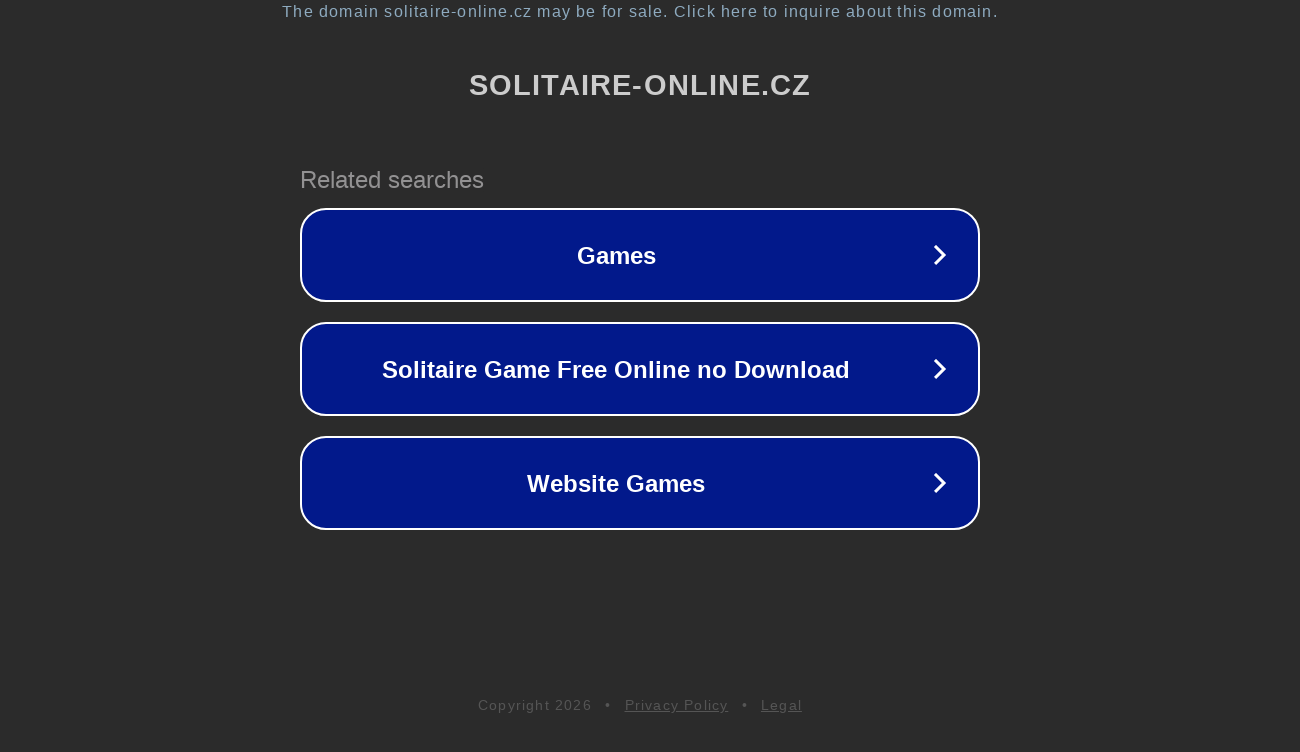

--- FILE ---
content_type: text/html; charset=utf-8
request_url: http://www.solitaire-online.cz/game.php?url=http%3A%2F%2Fwww.solitaire-online.cz%2Fgames%2F3%2F3%2Fgame.swf&w=650&h=540
body_size: 1318
content:
<!doctype html>
<html data-adblockkey="MFwwDQYJKoZIhvcNAQEBBQADSwAwSAJBANDrp2lz7AOmADaN8tA50LsWcjLFyQFcb/P2Txc58oYOeILb3vBw7J6f4pamkAQVSQuqYsKx3YzdUHCvbVZvFUsCAwEAAQ==_iE0EpBhCyWcj8b2MioWL+Wem6fItDGCLhTZKmP3ILrvAWbADbvBxYeAp/k8FtqSwVcm4MIfYvU+pJnj3Yv6+jA==" lang="en" style="background: #2B2B2B;">
<head>
    <meta charset="utf-8">
    <meta name="viewport" content="width=device-width, initial-scale=1">
    <link rel="icon" href="[data-uri]">
    <link rel="preconnect" href="https://www.google.com" crossorigin>
</head>
<body>
<div id="target" style="opacity: 0"></div>
<script>window.park = "[base64]";</script>
<script src="/bKwTBBDnW.js"></script>
</body>
</html>
